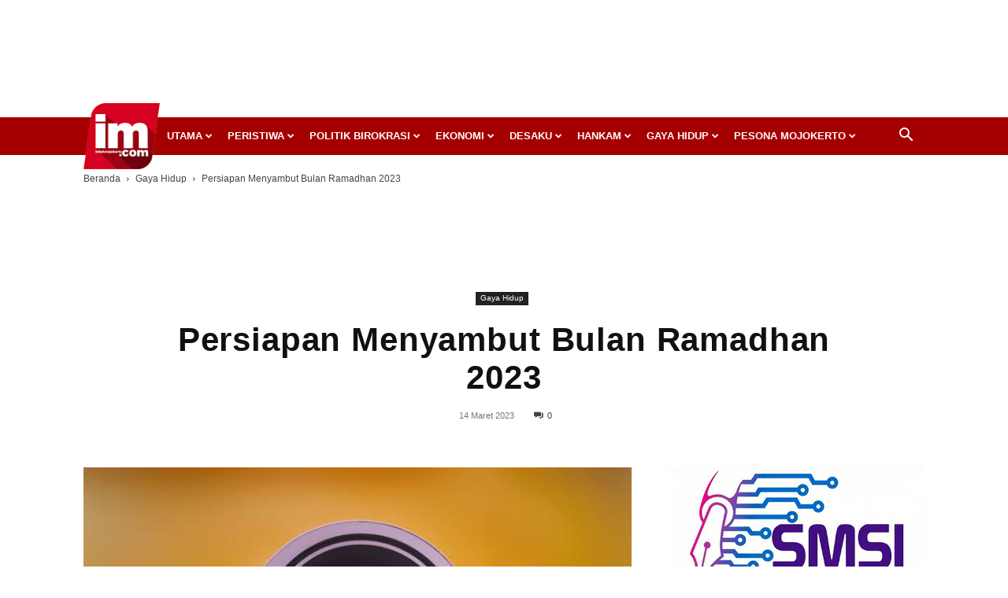

--- FILE ---
content_type: text/html; charset=utf-8
request_url: https://www.google.com/recaptcha/api2/aframe
body_size: 268
content:
<!DOCTYPE HTML><html><head><meta http-equiv="content-type" content="text/html; charset=UTF-8"></head><body><script nonce="70wnzF0gwxaAAl_L_7ETZA">/** Anti-fraud and anti-abuse applications only. See google.com/recaptcha */ try{var clients={'sodar':'https://pagead2.googlesyndication.com/pagead/sodar?'};window.addEventListener("message",function(a){try{if(a.source===window.parent){var b=JSON.parse(a.data);var c=clients[b['id']];if(c){var d=document.createElement('img');d.src=c+b['params']+'&rc='+(localStorage.getItem("rc::a")?sessionStorage.getItem("rc::b"):"");window.document.body.appendChild(d);sessionStorage.setItem("rc::e",parseInt(sessionStorage.getItem("rc::e")||0)+1);localStorage.setItem("rc::h",'1769392455694');}}}catch(b){}});window.parent.postMessage("_grecaptcha_ready", "*");}catch(b){}</script></body></html>